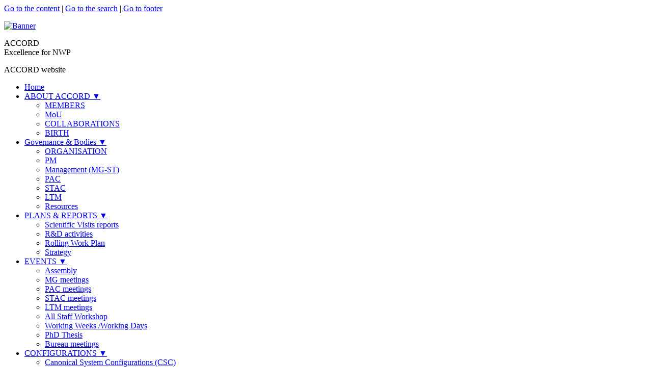

--- FILE ---
content_type: text/html; charset=utf-8
request_url: https://www.umr-cnrm.fr/accord/?LTMs
body_size: 46750
content:

<!-- on teste si l'article a le mot-clé "pleinepage" et si oui, on affiche le squelette article_pleinepage.html -->


<!-- si l'article n'a pas le mot-clé "pleinepage", on teste s'il appartient à un secteur avec le mot-clé "forum" et si oui, on affiche le squelette forumSite-article.html -->
<!-- bien laisser les boucles sur une ligne car sinon, ça ne fonctionne plus (la boucle ARTICLES n'est plus vide)
et du coup la suite ne s'affiche pas si aucune des 2 conditions n'est remplie -->


<!-- si aucune des 2 conditions, on affiche le code de base -->
<!DOCTYPE html>
<html lang="en" >
  <head>
      <title>LTMs - [ACCORD]</title>
      <meta name="Description" content=" 

Each Member shall staff a Local Team Manager function, corresponding to roughly 0.1 FTE, to assure the good liaison between the Member and the..." />
      <meta name="author" content='pottier' />
      <link rel="canonical" href="https://www.umr-cnrm.fr/accord/?LTMs" />
      <meta charset="utf-8">
<meta name="generator" content="SPIP 4.2.16 avec Escal 5.2.12">
<meta name="author" content="anne-lise.dhomps@meteo.fr">
<meta name="REVISIT-AFTER" content="7 days">
<meta name="viewport" content="width=device-width, initial-scale=1.0, shrink-to-fit=no">

<script>
var mediabox_settings={"auto_detect":true,"ns":"box","tt_img":true,"sel_g":"#documents_portfolio a[type='image\/jpeg'],#documents_portfolio a[type='image\/png'],#documents_portfolio a[type='image\/gif']","sel_c":".mediabox","str_ssStart":"Slideshow","str_ssStop":"Stop","str_cur":"{current}\/{total}","str_prev":"Previous","str_next":"Next","str_close":"Close","str_loading":"Loading\u2026","str_petc":"Press \u2019Esc\u2019 to close","str_dialTitDef":"Dialogue box","str_dialTitMed":"Media display","splash_url":"","lity":{"skin":"_simple-dark","maxWidth":"90%","maxHeight":"90%","minWidth":"400px","minHeight":"","slideshow_speed":"2500","opacite":"0.9","defaultCaptionState":"expanded"}};
</script>
<!-- insert_head_css -->
<link rel="stylesheet" href="plugins-dist/mediabox/lib/lity/lity.css?1724156526" type="text/css" media="all" />
<link rel="stylesheet" href="plugins-dist/mediabox/lity/css/lity.mediabox.css?1724156526" type="text/css" media="all" />
<link rel="stylesheet" href="plugins-dist/mediabox/lity/skins/_simple-dark/lity.css?1724156526" type="text/css" media="all" /><link rel='stylesheet' type='text/css' media='all' href='plugins-dist/porte_plume/css/barre_outils.css?1724156528' />
<link rel='stylesheet' type='text/css' media='all' href='local/cache-css/cssdyn-css_barre_outils_icones_css-043f799b.css?1739865855' />
<link rel="stylesheet" type="text/css" href="plugins/auto/agenda/v5.1.0/css/spip.agenda.css" />
<link rel="stylesheet" href="plugins/auto/typoenluminee/v3.7.1/css/enluminurestypo.css" type="text/css" media="all" />

<script src="prive/javascript/jquery.js?1724156524" type="text/javascript"></script>

<script src="prive/javascript/jquery.form.js?1724156524" type="text/javascript"></script>

<script src="prive/javascript/jquery.autosave.js?1724156524" type="text/javascript"></script>

<script src="prive/javascript/jquery.placeholder-label.js?1724156524" type="text/javascript"></script>

<script src="prive/javascript/ajaxCallback.js?1724156524" type="text/javascript"></script>

<script src="prive/javascript/js.cookie.js?1724156524" type="text/javascript"></script>
<!-- insert_head -->
<script src="plugins-dist/mediabox/lib/lity/lity.js?1724156526" type="text/javascript"></script>
<script src="plugins-dist/mediabox/lity/js/lity.mediabox.js?1724156526" type="text/javascript"></script>
<script src="plugins-dist/mediabox/javascript/spip.mediabox.js?1724156526" type="text/javascript"></script><script type='text/javascript' src='plugins-dist/porte_plume/javascript/jquery.markitup_pour_spip.js?1724156528'></script>
<script type='text/javascript' src='plugins-dist/porte_plume/javascript/jquery.previsu_spip.js?1724156528'></script>
<script type='text/javascript' src='local/cache-js/jsdyn-javascript_porte_plume_start_js-9dfa5f0d.js?1739865855'></script>
<script type="text/javascript" src="plugins/auto/galleria/v2.3.0/galleria/galleria.min.js?1739865637"></script>





<!-- feuilles de styles d'Escal -->
<link href="plugins/auto/escal/v5.2.12/styles/general.css?1739865519" rel="stylesheet" type="text/css">
<link href="plugins/auto/escal/v5.2.12/styles/menu.css?1739865519" rel="stylesheet" type="text/css">
<link href="local/cache-css/cssdyn-config_css-c471c93a.css?1739865855" rel="stylesheet" type="text/css">

    
    <link href="spip.php?page=layoutPMPmixte.css" rel="stylesheet" type="text/css">
<link href="plugins/auto/escal/v5.2.12/styles/perso.css?1739865519" rel="stylesheet" type="text/css" id="perso">
<link href="local/cache-css/cssdyn-persoconfig_css-e1b16cd0.css?1739865855" rel="stylesheet" type="text/css">

<link href="plugins/auto/escal/v5.2.12/styles/mobile.css?1739865519" rel="stylesheet" type="text/css"  media="screen and (max-width: 640px)" >

<link href="plugins/auto/escal/v5.2.12/styles/accessconfig.css?1739865519" rel="stylesheet" type="text/css" media="screen">

<link href="local/cache-css/cssdyn-saison_css-59ce36c9.css?1739865855" rel="stylesheet" type="text/css">
<!--[if IE 7]>
<link href="plugins/auto/escal/v5.2.12/styles/ie.css"  rel="stylesheet" type="text/css" media="screen">
<![endif]-->
<!-- fin des feuilles de styles d'Escal -->






  

<link rel="shortcut icon" type="image/x-icon" href="local/cache-gd2/ac/3427d012fd92b6a062e58a2552b35a.ico?1739865905" />
<link rel="apple-touch-icon" sizes="57x57" href="local/cache-gd2/8f/9c10d5ca3ccd9e8d6745bfe653fbe8.jpg?1739865855" />
<link rel="apple-touch-icon" sizes="114x114" href="local/cache-gd2/fb/e0fdb72fd362b1d98d2c64ba78cc67.jpg?1739865855" />
<link rel="apple-touch-icon" sizes="72x72" href="local/cache-gd2/f4/178eb15f15125645f655835b8a4649.jpg?1739865855" />
<link rel="apple-touch-icon" sizes="144x144" href="local/cache-gd2/85/efbe754f8920c5e497eb7dbcafb24c.jpg?1739865856" />
<link rel="apple-touch-icon" sizes="60x60" href="local/cache-gd2/90/2a47f1a19ee5b3781b025d7c990559.jpg?1739865856" />
<link rel="apple-touch-icon" sizes="120x120" href="local/cache-gd2/87/b5b56d2efa7b0b91d2b8dcc8109a0d.png?1739865856" />
<link rel="apple-touch-icon" sizes="76x76" href="local/cache-gd2/41/524e5be362fbc5607befa53b37a97b.jpg?1739865856" />
<link rel="icon" type="image/png" href="local/cache-gd2/63/64a53c9b56258622ab7781a0d962e3.jpg?1739865856" sizes="96x96" />
<link rel="icon" type="image/png" href="local/cache-gd2/ea/49583980269497fc4d43eead363702.jpg?1739865856" sizes="16x16" />
<link rel="icon" type="image/png" href="local/cache-gd2/d2/58d0576b3cfa4f36622bff2c9086df.jpg?1739865856" sizes="32x32" />
<link rel="icon" type="image/png" href="local/cache-gd2/af/a59f4163cdea6187e692eea574e12b.jpg?1739865856" sizes="192x192" />
<meta name="msapplication-TileImage" content="local/cache-gd2/fb/e0fdb72fd362b1d98d2c64ba78cc67.jpg?1739865855" />
		

<link href="spip.php?page=backend" rel="alternate" type="application/rss+xml" title="Subscribe to the whole site" >      
      
      
      
      <link media="print" href="plugins/auto/escal/v5.2.12/styles/imprime.css" rel="stylesheet" type="text/css" />

  </head>
  <body id="top"   onload="setHover('menu')" class="page-article article39 rubrique24">

    <div id="ombre-gauche">
      <div id="ombre-droite">
        <div id="conteneur">

          

          <div id="entete">

            <header>
	<!-- bouton de paramètrage pour l'accessibilité -->
<div id="accessibilite">
	<div id="accessconfig"
		data-accessconfig-buttonname="Accessibility"
		data-accessconfig-params='{ "Prefix" : "a42-ac", "ContainerClass" : "","ModalCloseButton" : "","ModalTitle" : "","FormFieldset" : "","FormFieldsetLegend" : "","FormRadio" : ""}' >
	</div>
	<a class="skip-link" href="#contenu">Go to the content</a>
	<span class="separateur">|</span>
	<a class="skip-link" href="#formulaire_recherche">Go to the search</a>
	<span class="separateur">|</span>
	<a class="skip-link" href="#pied">Go to footer</a>
	<div class="nettoyeur">
	</div>
</div>

<div id="bandeau">






<!-- récupération de l'id_secteur de la rubrique ou de l'article -->




 
<!-- option 3 : affichage d'un bandeau personnalisé --> 
<dl class="image_fluide"><dt>
<a href="https://www.umr-cnrm.fr/accord" title="Home" >

 


 










<img src='squelettes/images/bandeau/bandeaub10.png?1645621043' alt='Banner' width='2079' height='185' style='max-width:2079px ' />


</a>
</dt><dd></dd></dl>


<div id="titrepage">
  <div id="nom-site-spip">
  ACCORD
  </div>

  <div id="slogan-site-spip">
  Excellence for NWP 
  </div>

  <div id="descriptif-site-spip">
  <p>ACCORD website</p>
  </div>
</div>

</div>

<div class="nettoyeur"></div>	<div class="menudesktop">
	 
		 
				 
				<nav class="menu">
<ul id="menu">

<li class="item-accueil">
		<a href="https://www.umr-cnrm.fr/accord" title="Home">
		
		 Home
		
		</a>
	</li>

	<!-- exclusion des rubriques avec le mot-clé "pas-au-menu" ou "invisible" et de ses sous-rubriques -->
	
	
	

	<!-- exclusion des articles avec le mot-clé "pas-au-menu" ou "invisible"  -->
	

	<!-- affichage des secteurs-->
	
	<li class=" rubrique rubrique28 secteur">
		<a href="./?-Members-and-MoU-" >
     
      
     ABOUT ACCORD
     
<span class="flechesecteur">&#9660;</span>
     </a>

 <ul>

			<!-- affichage des articles du secteur -->
			

			

			<!-- affichage des sous-rubriques de niveau 1 -->
			
			<li class=" rubrique">
				<a href="./?Members" >MEMBERS
					
				</a>

				<ul>
				<!-- affichage des articles des sous-rubriques de niveau 1 -->
				

				

				</ul>

			</li>
			
			<li class=" rubrique">
				<a href="./?ACCORD-MoU-2021-2025" >MoU
					
				</a>

				<ul>
				<!-- affichage des articles des sous-rubriques de niveau 1 -->
				

				

				</ul>

			</li>
			
			<li class=" rubrique">
				<a href="./?-COLLABORATIONS-" >COLLABORATIONS
					
				</a>

				<ul>
				<!-- affichage des articles des sous-rubriques de niveau 1 -->
				

				

				</ul>

			</li>
			
			<li class=" rubrique">
				<a href="./?-HISTORY-" >BIRTH
					
				</a>

				<ul>
				<!-- affichage des articles des sous-rubriques de niveau 1 -->
				

				

				</ul>

			</li>
			

 </ul>	

	</li>
	
	<li class="on rubrique rubrique2 secteur">
		<a href="./?-CONSORTIUM-" class="on" >
     
      
     Governance &amp; Bodies
     
<span class="flechesecteur">&#9660;</span>
     </a>

 <ul>

			<!-- affichage des articles du secteur -->
			

			

			<!-- affichage des sous-rubriques de niveau 1 -->
			
			<li class=" rubrique">
				<a href="./?Organisation" >ORGANISATION
					
				</a>

				<ul>
				<!-- affichage des articles des sous-rubriques de niveau 1 -->
				

				

				</ul>

			</li>
			
			<li class=" rubrique">
				<a href="./?ACCORD-Programme-Manager" >PM
					
				</a>

				<ul>
				<!-- affichage des articles des sous-rubriques de niveau 1 -->
				

				

				</ul>

			</li>
			
			<li class=" rubrique">
				<a href="./?-Management-MG-ST-" >Management (MG-ST)
					
				</a>

				<ul>
				<!-- affichage des articles des sous-rubriques de niveau 1 -->
				

				

				</ul>

			</li>
			
			<li class=" rubrique">
				<a href="./?PAC" >PAC
					
				</a>

				<ul>
				<!-- affichage des articles des sous-rubriques de niveau 1 -->
				

				

				</ul>

			</li>
			
			<li class=" rubrique">
				<a href="./?STAC" >STAC
					
				</a>

				<ul>
				<!-- affichage des articles des sous-rubriques de niveau 1 -->
				

				

				</ul>

			</li>
			
			<li class="on rubrique">
				<a href="./?LTMs" class="on" >LTM
					
				</a>

				<ul>
				<!-- affichage des articles des sous-rubriques de niveau 1 -->
				

				

				</ul>

			</li>
			
			<li class=" rubrique">
				<a href="./?ACCORD-resources" >Resources
					
				</a>

				<ul>
				<!-- affichage des articles des sous-rubriques de niveau 1 -->
				

				

				</ul>

			</li>
			

 </ul>	

	</li>
	
	<li class=" rubrique rubrique15 secteur">
		<a href="./?-PLANS-REPORTS-" >
     
      
     PLANS &amp; REPORTS
     
<span class="flechesecteur">&#9660;</span>
     </a>

 <ul>

			<!-- affichage des articles du secteur -->
			

			

			<!-- affichage des sous-rubriques de niveau 1 -->
			
			<li class=" rubrique">
				<a href="./?Reports-from-Scientific-Visits" >Scientific Visits reports
					
				</a>

				<ul>
				<!-- affichage des articles des sous-rubriques de niveau 1 -->
				

				

				</ul>

			</li>
			
			<li class=" rubrique">
				<a href="./?Organisation-of-R-D-activities-in-ACCORD" >R&amp;D activities
					
				</a>

				<ul>
				<!-- affichage des articles des sous-rubriques de niveau 1 -->
				

				

				</ul>

			</li>
			
			<li class=" rubrique">
				<a href="./?Rolling-Work-Plans-23" >Rolling Work Plan
					
				</a>

				<ul>
				<!-- affichage des articles des sous-rubriques de niveau 1 -->
				

				

				</ul>

			</li>
			
			<li class=" rubrique">
				<a href="./?-STRATEGY-" >Strategy
					
				</a>

				<ul>
				<!-- affichage des articles des sous-rubriques de niveau 1 -->
				

				

				</ul>

			</li>
			

 </ul>	

	</li>
	
	<li class=" rubrique rubrique6 secteur">
		<a href="./?-EVENTS-" >
     
      
     EVENTS
     
<span class="flechesecteur">&#9660;</span>
     </a>

 <ul>

			<!-- affichage des articles du secteur -->
			

			

			<!-- affichage des sous-rubriques de niveau 1 -->
			
			<li class=" rubrique">
				<a href="./?-Assembly-" >Assembly
					
				</a>

				<ul>
				<!-- affichage des articles des sous-rubriques de niveau 1 -->
				

				

				</ul>

			</li>
			
			<li class=" rubrique">
				<a href="./?-MG-meetings-23-" >MG meetings
					
				</a>

				<ul>
				<!-- affichage des articles des sous-rubriques de niveau 1 -->
				

				

				</ul>

			</li>
			
			<li class=" rubrique">
				<a href="./?PAC-meetings" >PAC meetings
					
				</a>

				<ul>
				<!-- affichage des articles des sous-rubriques de niveau 1 -->
				

				

				</ul>

			</li>
			
			<li class=" rubrique">
				<a href="./?STAC-meetings" >STAC meetings
					
				</a>

				<ul>
				<!-- affichage des articles des sous-rubriques de niveau 1 -->
				

				

				</ul>

			</li>
			
			<li class=" rubrique">
				<a href="./?LTM-meetings" >LTM meetings
					
				</a>

				<ul>
				<!-- affichage des articles des sous-rubriques de niveau 1 -->
				

				

				</ul>

			</li>
			
			<li class=" rubrique">
				<a href="./?-All-Staff-Workshop-" >All Staff Workshop
					
				</a>

				<ul>
				<!-- affichage des articles des sous-rubriques de niveau 1 -->
				

				

				</ul>

			</li>
			
			<li class=" rubrique">
				<a href="./?-Working-Weeks-Working-Days-22-" >Working Weeks /Working Days
					
				</a>

				<ul>
				<!-- affichage des articles des sous-rubriques de niveau 1 -->
				

				

				</ul>

			</li>
			
			<li class=" rubrique">
				<a href="./?-PhD-Thesis-" >PhD Thesis
					
				</a>

				<ul>
				<!-- affichage des articles des sous-rubriques de niveau 1 -->
				

				

				</ul>

			</li>
			
			<li class=" rubrique">
				<a href="./?Bureau-meetings" >Bureau meetings
					
				</a>

				<ul>
				<!-- affichage des articles des sous-rubriques de niveau 1 -->
				

				

				</ul>

			</li>
			

 </ul>	

	</li>
	
	<li class=" rubrique rubrique13 secteur">
		<a href="./?-APPLICATIONS-" >
     
      
     CONFIGURATIONS
     
<span class="flechesecteur">&#9660;</span>
     </a>

 <ul>

			<!-- affichage des articles du secteur -->
			

			

			<!-- affichage des sous-rubriques de niveau 1 -->
			
			<li class=" rubrique">
				<a href="./?Canonical-System-Configurations-CSC" >Canonical System Configurations (CSC)
					
				</a>

				<ul>
				<!-- affichage des articles des sous-rubriques de niveau 1 -->
				

				

				</ul>

			</li>
			
			<li class=" rubrique">
				<a href="./?Operational-configurations" >OPERATIONAL Configurations
					
				</a>

				<ul>
				<!-- affichage des articles des sous-rubriques de niveau 1 -->
				

				

				</ul>

			</li>
			

 </ul>	

	</li>
	
	<li class=" rubrique rubrique19 secteur">
		<a href="./?-CONTACTS-" >
     
      
     COMMUNICATION
     
<span class="flechesecteur">&#9660;</span>
     </a>

 <ul>

			<!-- affichage des articles du secteur -->
			

			

			<!-- affichage des sous-rubriques de niveau 1 -->
			
			<li class=" rubrique">
				<a href="./?Staff" >STAFF
					
				</a>

				<ul>
				<!-- affichage des articles des sous-rubriques de niveau 1 -->
				

				

				</ul>

			</li>
			
			<li class=" rubrique">
				<a href="./?Mailing-lists" >MAILING LISTS
					
				</a>

				<ul>
				<!-- affichage des articles des sous-rubriques de niveau 1 -->
				

				

				</ul>

			</li>
			
			<li class=" rubrique">
				<a href="./?WIKI" >WIKI
					
				</a>

				<ul>
				<!-- affichage des articles des sous-rubriques de niveau 1 -->
				

				

				</ul>

			</li>
			
			<li class=" rubrique">
				<a href="./?Templates-for-presentations" >TEMPLATES
					
				</a>

				<ul>
				<!-- affichage des articles des sous-rubriques de niveau 1 -->
				

				

				</ul>

			</li>
			
			<li class=" rubrique">
				<a href="./?ACCORD-logo" >LOGO
					
				</a>

				<ul>
				<!-- affichage des articles des sous-rubriques de niveau 1 -->
				

				

				</ul>

			</li>
			
			<li class=" rubrique">
				<a href="./?Time-zones" >Time zones
					
				</a>

				<ul>
				<!-- affichage des articles des sous-rubriques de niveau 1 -->
				

				

				</ul>

			</li>
			
			<li class=" rubrique">
				<a href="./?ACCORD-MG-CSS-calendar" >CALENDAR
					
				</a>

				<ul>
				<!-- affichage des articles des sous-rubriques de niveau 1 -->
				

				

				</ul>

			</li>
			
			<li class=" rubrique">
				<a href="./?Access-to-Meteo-France-machines" >ACCESS to MF machines
					
				</a>

				<ul>
				<!-- affichage des articles des sous-rubriques de niveau 1 -->
				

				

				</ul>

			</li>
			
			<li class=" rubrique">
				<a href="./?Musical-Adventure" >MUSICAL ADVENTURE
					
				</a>

				<ul>
				<!-- affichage des articles des sous-rubriques de niveau 1 -->
				

				

				</ul>

			</li>
			

 </ul>	

	</li>
	
	<li class=" rubrique rubrique35 secteur">
		<a href="./?-Newsletters-" >
     
      
     Newsletters
     
<span class="flechesecteur">&#9660;</span>
     </a>

 <ul>

			<!-- affichage des articles du secteur -->
			

			

			<!-- affichage des sous-rubriques de niveau 1 -->
			
			<li class=" rubrique">
				<a href="./?-EDITIONS-" >EDITIONS
					
				</a>

				<ul>
				<!-- affichage des articles des sous-rubriques de niveau 1 -->
				

				

				</ul>

			</li>
			
			<li class=" rubrique">
				<a href="./?Recommendations-templates" >TEMPLATES &amp; RECOMMENDATIONS
					
				</a>

				<ul>
				<!-- affichage des articles des sous-rubriques de niveau 1 -->
				

				

				</ul>

			</li>
			

 </ul>	

	</li>
	
	<li>
		
	</li>
</ul><!-- fin menu -->
</nav>				
				
		
		
	
	</div>
	<div class="menumobile">
	 
		<nav class="main-nav">

  <!-- Mobile menu toggle button (hamburger/x icon) -->
  <input id="main-menu-state" type="checkbox" />
  <label class="main-menu-btn" for="main-menu-state">
    <span class="main-menu-btn-icon"></span>
  </label>

  <h2 class="nav-brand"><a href="#">MENU</a></h2>

  
<ul id="main-menu" class="sm sm-blue">

<li class="item-accueil">
	 <a href="https://www.umr-cnrm.fr/accord" title="Home">
		
     Home
    
    </a>
	</li>

	<!-- exclusion des rubriques avec le mot-clé "pas-au-menu" ou "invisible" et de ses sous-rubriques -->
	
	
	

	<!-- exclusion des articles avec le mot-clé "pas-au-menu" ou "invisible"  -->
	


 <!-- affichage des secteurs-->
    
     <li class=" rubrique rubrique28 secteur">
     <a href="./?-Members-and-MoU-" >
     
      
     ABOUT ACCORD
     
     </a>

		<ul>
			<!-- affichage des articles du secteur -->
			

			<!-- affichage des sous-rubriques de niveau 1 -->
			
			<li class=" rubrique">
				<a href="./?Members" >MEMBERS
					
				</a>

				<ul>
				<!-- affichage des articles des sous-rubriques de niveau 1 -->
				

				

				</ul>

			</li>
			
			<li class=" rubrique">
				<a href="./?ACCORD-MoU-2021-2025" >MoU
					
				</a>

				<ul>
				<!-- affichage des articles des sous-rubriques de niveau 1 -->
				

				

				</ul>

			</li>
			
			<li class=" rubrique">
				<a href="./?-COLLABORATIONS-" >COLLABORATIONS
					
				</a>

				<ul>
				<!-- affichage des articles des sous-rubriques de niveau 1 -->
				

				

				</ul>

			</li>
			
			<li class=" rubrique">
				<a href="./?-HISTORY-" >BIRTH
					
				</a>

				<ul>
				<!-- affichage des articles des sous-rubriques de niveau 1 -->
				

				

				</ul>

			</li>
			

		</ul>


     </li>
	
     <li class="on rubrique rubrique2 secteur">
     <a href="./?-CONSORTIUM-" class="on" >
     
      
     Governance &amp; Bodies
     
     </a>

		<ul>
			<!-- affichage des articles du secteur -->
			

			<!-- affichage des sous-rubriques de niveau 1 -->
			
			<li class=" rubrique">
				<a href="./?Organisation" >ORGANISATION
					
				</a>

				<ul>
				<!-- affichage des articles des sous-rubriques de niveau 1 -->
				

				

				</ul>

			</li>
			
			<li class=" rubrique">
				<a href="./?ACCORD-Programme-Manager" >PM
					
				</a>

				<ul>
				<!-- affichage des articles des sous-rubriques de niveau 1 -->
				

				

				</ul>

			</li>
			
			<li class=" rubrique">
				<a href="./?-Management-MG-ST-" >Management (MG-ST)
					
				</a>

				<ul>
				<!-- affichage des articles des sous-rubriques de niveau 1 -->
				

				

				</ul>

			</li>
			
			<li class=" rubrique">
				<a href="./?PAC" >PAC
					
				</a>

				<ul>
				<!-- affichage des articles des sous-rubriques de niveau 1 -->
				

				

				</ul>

			</li>
			
			<li class=" rubrique">
				<a href="./?STAC" >STAC
					
				</a>

				<ul>
				<!-- affichage des articles des sous-rubriques de niveau 1 -->
				

				

				</ul>

			</li>
			
			<li class="on rubrique">
				<a href="./?LTMs" class="on" >LTM
					
				</a>

				<ul>
				<!-- affichage des articles des sous-rubriques de niveau 1 -->
				

				

				</ul>

			</li>
			
			<li class=" rubrique">
				<a href="./?ACCORD-resources" >Resources
					
				</a>

				<ul>
				<!-- affichage des articles des sous-rubriques de niveau 1 -->
				

				

				</ul>

			</li>
			

		</ul>


     </li>
	
     <li class=" rubrique rubrique15 secteur">
     <a href="./?-PLANS-REPORTS-" >
     
      
     PLANS &amp; REPORTS
     
     </a>

		<ul>
			<!-- affichage des articles du secteur -->
			

			<!-- affichage des sous-rubriques de niveau 1 -->
			
			<li class=" rubrique">
				<a href="./?Reports-from-Scientific-Visits" >Scientific Visits reports
					
				</a>

				<ul>
				<!-- affichage des articles des sous-rubriques de niveau 1 -->
				

				

				</ul>

			</li>
			
			<li class=" rubrique">
				<a href="./?Organisation-of-R-D-activities-in-ACCORD" >R&amp;D activities
					
				</a>

				<ul>
				<!-- affichage des articles des sous-rubriques de niveau 1 -->
				

				

				</ul>

			</li>
			
			<li class=" rubrique">
				<a href="./?Rolling-Work-Plans-23" >Rolling Work Plan
					
				</a>

				<ul>
				<!-- affichage des articles des sous-rubriques de niveau 1 -->
				

				

				</ul>

			</li>
			
			<li class=" rubrique">
				<a href="./?-STRATEGY-" >Strategy
					
				</a>

				<ul>
				<!-- affichage des articles des sous-rubriques de niveau 1 -->
				

				

				</ul>

			</li>
			

		</ul>


     </li>
	
     <li class=" rubrique rubrique6 secteur">
     <a href="./?-EVENTS-" >
     
      
     EVENTS
     
     </a>

		<ul>
			<!-- affichage des articles du secteur -->
			

			<!-- affichage des sous-rubriques de niveau 1 -->
			
			<li class=" rubrique">
				<a href="./?-Assembly-" >Assembly
					
				</a>

				<ul>
				<!-- affichage des articles des sous-rubriques de niveau 1 -->
				

				

				</ul>

			</li>
			
			<li class=" rubrique">
				<a href="./?-MG-meetings-23-" >MG meetings
					
				</a>

				<ul>
				<!-- affichage des articles des sous-rubriques de niveau 1 -->
				

				

				</ul>

			</li>
			
			<li class=" rubrique">
				<a href="./?PAC-meetings" >PAC meetings
					
				</a>

				<ul>
				<!-- affichage des articles des sous-rubriques de niveau 1 -->
				

				

				</ul>

			</li>
			
			<li class=" rubrique">
				<a href="./?STAC-meetings" >STAC meetings
					
				</a>

				<ul>
				<!-- affichage des articles des sous-rubriques de niveau 1 -->
				

				

				</ul>

			</li>
			
			<li class=" rubrique">
				<a href="./?LTM-meetings" >LTM meetings
					
				</a>

				<ul>
				<!-- affichage des articles des sous-rubriques de niveau 1 -->
				

				

				</ul>

			</li>
			
			<li class=" rubrique">
				<a href="./?-All-Staff-Workshop-" >All Staff Workshop
					
				</a>

				<ul>
				<!-- affichage des articles des sous-rubriques de niveau 1 -->
				

				

				</ul>

			</li>
			
			<li class=" rubrique">
				<a href="./?-Working-Weeks-Working-Days-22-" >Working Weeks /Working Days
					
				</a>

				<ul>
				<!-- affichage des articles des sous-rubriques de niveau 1 -->
				

				

				</ul>

			</li>
			
			<li class=" rubrique">
				<a href="./?-PhD-Thesis-" >PhD Thesis
					
				</a>

				<ul>
				<!-- affichage des articles des sous-rubriques de niveau 1 -->
				

				

				</ul>

			</li>
			
			<li class=" rubrique">
				<a href="./?Bureau-meetings" >Bureau meetings
					
				</a>

				<ul>
				<!-- affichage des articles des sous-rubriques de niveau 1 -->
				

				

				</ul>

			</li>
			

		</ul>


     </li>
	
     <li class=" rubrique rubrique13 secteur">
     <a href="./?-APPLICATIONS-" >
     
      
     CONFIGURATIONS
     
     </a>

		<ul>
			<!-- affichage des articles du secteur -->
			

			<!-- affichage des sous-rubriques de niveau 1 -->
			
			<li class=" rubrique">
				<a href="./?Canonical-System-Configurations-CSC" >Canonical System Configurations (CSC)
					
				</a>

				<ul>
				<!-- affichage des articles des sous-rubriques de niveau 1 -->
				

				

				</ul>

			</li>
			
			<li class=" rubrique">
				<a href="./?Operational-configurations" >OPERATIONAL Configurations
					
				</a>

				<ul>
				<!-- affichage des articles des sous-rubriques de niveau 1 -->
				

				

				</ul>

			</li>
			

		</ul>


     </li>
	
     <li class=" rubrique rubrique19 secteur">
     <a href="./?-CONTACTS-" >
     
      
     COMMUNICATION
     
     </a>

		<ul>
			<!-- affichage des articles du secteur -->
			

			<!-- affichage des sous-rubriques de niveau 1 -->
			
			<li class=" rubrique">
				<a href="./?Staff" >STAFF
					
				</a>

				<ul>
				<!-- affichage des articles des sous-rubriques de niveau 1 -->
				

				

				</ul>

			</li>
			
			<li class=" rubrique">
				<a href="./?Mailing-lists" >MAILING LISTS
					
				</a>

				<ul>
				<!-- affichage des articles des sous-rubriques de niveau 1 -->
				

				

				</ul>

			</li>
			
			<li class=" rubrique">
				<a href="./?WIKI" >WIKI
					
				</a>

				<ul>
				<!-- affichage des articles des sous-rubriques de niveau 1 -->
				

				

				</ul>

			</li>
			
			<li class=" rubrique">
				<a href="./?Templates-for-presentations" >TEMPLATES
					
				</a>

				<ul>
				<!-- affichage des articles des sous-rubriques de niveau 1 -->
				

				

				</ul>

			</li>
			
			<li class=" rubrique">
				<a href="./?ACCORD-logo" >LOGO
					
				</a>

				<ul>
				<!-- affichage des articles des sous-rubriques de niveau 1 -->
				

				

				</ul>

			</li>
			
			<li class=" rubrique">
				<a href="./?Time-zones" >Time zones
					
				</a>

				<ul>
				<!-- affichage des articles des sous-rubriques de niveau 1 -->
				

				

				</ul>

			</li>
			
			<li class=" rubrique">
				<a href="./?ACCORD-MG-CSS-calendar" >CALENDAR
					
				</a>

				<ul>
				<!-- affichage des articles des sous-rubriques de niveau 1 -->
				

				

				</ul>

			</li>
			
			<li class=" rubrique">
				<a href="./?Access-to-Meteo-France-machines" >ACCESS to MF machines
					
				</a>

				<ul>
				<!-- affichage des articles des sous-rubriques de niveau 1 -->
				

				

				</ul>

			</li>
			
			<li class=" rubrique">
				<a href="./?Musical-Adventure" >MUSICAL ADVENTURE
					
				</a>

				<ul>
				<!-- affichage des articles des sous-rubriques de niveau 1 -->
				

				

				</ul>

			</li>
			

		</ul>


     </li>
	
     <li class=" rubrique rubrique35 secteur">
     <a href="./?-Newsletters-" >
     
      
     Newsletters
     
     </a>

		<ul>
			<!-- affichage des articles du secteur -->
			

			<!-- affichage des sous-rubriques de niveau 1 -->
			
			<li class=" rubrique">
				<a href="./?-EDITIONS-" >EDITIONS
					
				</a>

				<ul>
				<!-- affichage des articles des sous-rubriques de niveau 1 -->
				

				

				</ul>

			</li>
			
			<li class=" rubrique">
				<a href="./?Recommendations-templates" >TEMPLATES &amp; RECOMMENDATIONS
					
				</a>

				<ul>
				<!-- affichage des articles des sous-rubriques de niveau 1 -->
				

				

				</ul>

			</li>
			

		</ul>


     </li>
	
</ul><!-- fin menu -->
</nav>	
	
	</div>
</header>
          </div>

           
              <aside id="espace">
    <!-- affichage de la version simplifiee du bloc d'identification par defaut ou si selectionnee dans la page de configuration -->
         <div class="identification-light connexion">
		<p><a href="spip.php?page=login&amp;url=.%2F%3FLTMs" rel="nofollow" class='login_modal' title="Log in">
		Log in
		</a></p>
	</div>
    <!-- affichage des icones socialtags si plugin Socialtags activé -->
                    

    <!-- affichage du bouton d'accès au forum si une rubrique a la mot-cle "forum" -->
        

    <!-- affichage du formulaire de recherche-->
        
         <div class="formulaire_spip formulaire_recherche" id="formulaire_recherche" role="search">
<form action="spip.php?page=recherche" method="get"><div>
	<input name="page" value="recherche" type="hidden"
/>
	
	<label for="recherche">Search ...</label>
	<input type="search" class="text" size="10" name="recherche" id="recherche" aria-label="Search ..."
	 value="Search ..." onclick="if(this.value=='Search ...')this.value='';"/>
	<input type="submit" class="submit" value="&gt;&gt;" title="Search" />
</div></form>
</div>

          <!-- affichage du menu de langue-->
            

			
<div class="nettoyeur"></div>            
</aside>          
          <div class="nettoyeur"></div>

          

            <div id="page">
              <main id="contenu" class="contenu-article">

                
                  <!-- on recupere le chemin de la noisette associee -->
                <!-- s'il y a une noisette associee, on l'affiche -->
                
                  <!-- s'il n'y a en a pas, on affiche la noisette normale -->
                  <div class='ajaxbloc' data-ajax-env='tqw8oXtEuTnVzW+kmqfNR0jE/Q8GVZEEyLOqRK88171Ih7hfaD/m9lMQAWPhFkFTu2qf3F43PZl5QhYMs2+5LVb7Yc9fZxIUpM0wTm4sW4HTYyj4ABpoO17cZ25F+n+UOVmfXzYI8mOn1xjI7VHxNfJslnIJWuSoaxCaR+bVOwuQWVvGoKMoK6ti8vC/Xo8dSMsESuH15LDCtHIS/UkCZroAAu5ZSVVyNRIr6SDbtqMMML6SM0BxfTxgnOPgWmiPeVii5Mbq' data-origin="./?LTMs">
<!-- affichage des blocs annonce -->





<article>

<aside class="cadre-chemin">
<!-- affichage du chemin de l'article si aucune rubrique ou sous-rubrique du chemin n'a le mot-clé "invisible" -->	
	<a href="https://www.umr-cnrm.fr/accord" class="ariane-accueil" title="Home">Home</a>
	 <nav class="ariane">


	

	




	
		   <a href="./?-CONSORTIUM-" title="" >Governance &amp; Bodies</a> 
	
		   <a href="./?-LTM-" title="" >LTM</a> 
	

</nav>	
</aside>

<div id="cadre-titre-article">
<!-- affichage mots-clés associés -->
	
<!-- affichage du logo de l'article ou de sa rubrique avec lien vers cette rubrique -->
	<div class="logorub">
		
	</div>

<!-- affichage du titre de l'article, de son descriptif, de sa date de publication et de son auteur-->
	
	<div id="titre-article" class="">LTMs</div>
	

	
	<div id="auteur-article">  
		
			 
				<div class="date-article">Article published on <span class="majuscules">19 May 2021</span> </div>
				<div class="date-modif-article">last modification on 16 May 2025</div>
			
		
	
		
		
			<br> by 
			
			<a class="auteur" href="spip.php?page=auteur&amp;id_auteur=2&amp;lang=en" title="Author’s pages">pottier</a>
			
		      
	</div>

	
    
<div class="nettoyeur"></div>    
</div> <!-- fin cadre-titre-article -->

<div id="cadre-article">

<aside>
<div id="outils-article">
<!-- affichage du bouton pour imprimer l'article -->
	<div class="imprime-article outil">
		<a href="#" onclick="javascript:window.print()" title="Print">
			<img src="plugins/auto/escal/v5.2.12/images/imprimer.svg" alt="logo imprimer" />
		</a>
	</div>
<!-- affichage de l'icone pdf si plugin article_pdf activé -->
	
<!-- affichage de l'icone pdf si plugin spipdf activé -->         
	        
<!-- affichage de l'icone de licence si plugin licence activé -->	
	
<!-- affichage des icones socialtags si plugin Socialtags activé -->
	        
<!-- affichage du bouton signalement si plugin activé -->
	
</div>
    
<!-- affichage des images pour diminuer ou augmenter la taille des caractères -->
	<div id="diminuer">
		<a href="javascript:changestyle(-1)" title="Decrease the size of the characters">
			<img src="plugins/auto/escal/v5.2.12/images/fontsizedown.svg" alt="Decrease the size of the characters" />
		</a>
	</div>
	<div id="augmenter">
		<a href="javascript:changestyle(1)" title="Increase the size of the characters">
			<img src="plugins/auto/escal/v5.2.12/images/fontsizeup.svg" alt="Increase the size of the characters" />
		</a>
	</div>

<!-- affichage des traductions de l'article -->
	<div id="traductions-article">
		
	</div>

<div class="nettoyeur"></div>   
</aside>

<div id="texte-article" class="surlignable">

	

	

<!--Affichage du texte de l'article -->

			
			<div class="">
			<p>Each Member shall staff a <strong>Local Team Manager</strong> function, corresponding to roughly 0.1 FTE, to <strong>assure the good liaison between the Member and the project team </strong> (ACCORD MoU, item 117).</p>
<p>The ToR of the LTM are defined in Annex VI of the MoU:<br class='autobr' />
The mission of the LTM function is to liaise between the Project team and the Members, including the following tasks:</p>
<ul class="spip" role="list"><li> Help the MG to elaborate the RWP by proposing contributions from the Member in various domains of the RWP, including maintenance and phasing</li><li> Confirm final commitments of manpower from the Member shortly before the Assembly ession</li><li> Provide the necessary information about the achievements in their teams to the PM and the MG to write the annual reports.</li><li> Organize the logistics of scientific visits hosted by the Member</li><li> Inform speedily the MG on any difficulties with the committed manpower</li><li> Report quarterly manpower actually delivered to the RWP via the manpower register</li><li> Liaise with the Scientific Secretary regarding the collection of Membership fees and the execution of the Consortium budget</li><li> Inform regularly the MG on the status of operational systems used by the Member</li><li> Collect returns of experience on the operational use of the common codes by the Member and inform the MG regularly on this</li><li> Encourage and monitor the adoption of recent export versions of the common codes by the Member.</li><li> Answer all inquiries from the PM or CNA or CSS.<br class='autobr' />
LTMs should attend at least one of their annual meetings. They may be, on an exceptional basis, represented by a substitute from the same Member.<br class='autobr' />
LTMs offer their full support for the organisation of the annual ALADIN Workshop. At minimum, they should monitor the match between the Workshop&#8217;s programme and the choice of the attendees from their teams as well as the latter&#8217;s proposed contributions.<br class='autobr' />
LTMs encourage scientific and technical communications of the work performed at their NMHS, or by their staff remotely. Hence, LTMs should play a role of animation and encouragement towards the scientific and public recognition of the Consortium.</li></ul>
<p>The Local Team Managers (LTMs) can be contacted by email (<a href="./?Mailing-lists" class="spip_in">accord_ltm mailing list</a>) or individually (see the <a href="https://opensource.umr-cnrm.fr/projects/accord/wiki/Local_Team_Managers" class="spip_out" rel="external">list of LTM</a>).<br class='autobr' />
The <a href="./?LTM-meetings" class="spip_in">minutes of their meetings</a> are published after email approval.</p>
<div class='spip_document_44 spip_document spip_documents spip_document_image spip_documents_center spip_document_center spip_document_avec_legende'
  data-legende-len="52" data-legende-lenx="x"
>
<figure class="spip_doc_inner">
<a href="IMG/png/ltm-trombino_202505.png" class="spip_in spip_doc_lien">

		<img src='local/cache-vignettes/L400xH283/ltm-trombino_202505-fab97.png?1747382133' width='400' height='283' alt='' /></a>
<figcaption class='spip_doc_legende'>
	 <div class='spip_doc_titre  '><strong>ACCORD Local Team Managers photo gallery, May 2025</strong></div>
	 
	 
</figcaption></figure>
</div>
				</div>
			

<div class="nettoyeur"></div>

	

<!-- affichage des événements -->
	


	
</div><!-- Fin texte-article -->

<!--Affichage du post-sciptum  -->
	

<!--Affichage des notes de bas de page  -->
	

<!-- Ajout du site web associé s'il existe -->
	
	





</div><!-- Fin cadre-article-->
</article>

<br>

<!-- affichage des blocs annonce -->



 
	<!-- documents à telécharger -->

<div class="nettoyeur"></div>

<!-- Affichage des messages du forum associé à l'article -->
	 
	<aside class="forum-article" id="ForumArticle">

 
	<img class="forum" src="plugins/auto/escal/v5.2.12/images/forum.svg" alt='Forum' />
	<div class="repondre-article">
		<a href="spip.php?page=forum&amp;id_article=39&amp;retour=.%2F%3FLTMs&amp;lang=en" title="Comment on this article" rel="nofollow">
		Comment on this article
		</a>
	</div>





</aside><!-- fin forum-article -->	


</div><!--ajaxbloc-->              </main>
            </div>

             <section id="navigation"> 

          <!-- affichage du formulaire de recherche-->
            

            <!-- affichage des 2 menus verticaux par defaut ou si selectionnes dans la page de configuration -->



         <!-- affichage des noisettes selectionnees dans la page de configuration -->
            
           <div class="cadre-couleur"><div class='ajaxbloc' data-ajax-env='tmywoXxEpUHAuUrOlQdCCm3/Wy6rdkpgvsAootCbT9SNmGD8PfG3v03s28jWvNwHcRn2iXLVsThod1a7Qy11g7Nx8P/5Xa0GqYUSc/Jcey6aOFWkMkHIdxsTwj3FAdaib+s1JxsGOAZX1ygtqxvdFfU3Dk+592JYRk03egNbYSwGyY0RHNjnwUsBep5le0c5O1HD0wJhuRchNInZVDgNeOgbb8hDi+tD+O8t+GZ2c6rgs94vJgwPbkxHEzlTDsEYiS7ceuJdZrtFVgwdWtmVvwbOfNUEhGTBUHnm' data-origin="./?LTMs">

<aside>


<h1 class="cadre acces-direct ">
	Direct
</h1>

<div class="texte acces-direct ">
	<p><a href="IMG/pdf/accord-nl4.pdf" class="spip_in" type='application/pdf'><strong>4th ACCORD Newsletter</strong></a></p>
<div class='spip_document_716 spip_document spip_documents spip_document_image spip_documents_center spip_document_center'>
<figure class="spip_doc_inner">
<a href="IMG/pdf/accord-nl4.pdf" class="spip_in spip_doc_lien">

		<img src='local/cache-vignettes/L120xH170/p0-8922a.jpg?1739865860' width='120' height='170' alt='' /></a>
</figure>
</div>
<p><a href="./?3rd-ACCORD-All-Staff-Workshop-27-31-March-2023-Tallinn-hybrid" class="spip_in">3rd ACCORD All Staff Workshop,  27-31 March 2023, Tallinn &amp; hybrid</a></p>
<p>Before ACCORD: <a href="http://www.umr-cnrm.fr/aladin/" class="spip_out" rel="external">ALADIN-HIRLAM on ALADIN website</a></p>
	<div class="nettoyeur"></div>
</div>      


</aside></div><!--ajaxbloc--></div>
         
           
         
           
           
           

            </section>

             <section id="extra"> 

          <!-- affichage du formulaire de recherche-->
            

              

         <!-- affichage des noisettes selectionnees dans la page de configuration -->
          
           <div class="cadre-couleur"><div class='ajaxbloc' data-ajax-env='tmw2pXtEpYEwTtq/K5aExa7bRC78M47/aNKyB217uq9tughKuCndAF7/wpi1gRx5jSi6ZMhD3Z68+bJCl/AtWgqnVn6JMrBonqC7iromiRVe+FPTYH8aUCqJORfI1k/xE8OmgF0YI6IosOFI1ktdqKc3KPkmEq11Rm0y1iWmbO11psr9cd/6Ra8BQl6wQ48Su0tx9Ixu4dji7XubBQUbh+klakGWiL4XoIdNlE6anoNCJOMBA1LKdZDxljVBTzVHeFRh0CsBnULmN2H9KLt1ipAccBYf7g2o' data-origin="./?LTMs">
<section>
<!-- Affichage des articles de la même rubrique s'ils existent-->



</section></div><!--ajaxbloc--></div>
         
         
           
           
           
           
              

            </section>

          

            <div id="pied">
              <footer>

<div id="pied-gauche">

<!-- citations -->



			





</div>

<div id="liens">

 
<!-- un lien vers le plan du site -->
<a href="spip.php?page=plan" title="Site Map">

 <img class="puce-pied" src="plugins/auto/escal/v5.2.12/images/pucebleue.svg" alt="bullet point" width="6" height="6"/>Site Map
</a>


 
<!-- un lien vers la page contact -->
<a href="spip.php?page=contact" title="Contact the technical referent">

 <img class="puce-pied" src="plugins/auto/escal/v5.2.12/images/pucebleue.svg" alt="bullet point" width="6" height="6" />Contact
</a>



 
<!-- un lien vers la page des mentions legales -->
	<a href="spip.php?page=article&amp;id_article=0" title="Legal notices of the site">
	
	 <img class="puce-pied" src="plugins/auto/escal/v5.2.12/images/pucebleue.svg" alt="bullet point" width="6" height="6" />Legal notices
	</a>

	
	
	

	


 
<!-- un lien vers l'espace privé de SPIP -->
<a href="ecrire/" title="The private space for writers and administrators">

 <img class="puce-pied" src="plugins/auto/escal/v5.2.12/images/pucebleue.svg" alt="bullet point" width="6" height="6" />Private area
</a>



 
<img class="puce-pied" src="plugins/auto/escal/v5.2.12/images/pucebleue.svg" alt="bullet point" width="6" height="6" />



 
<!-- un lien vers la page de syndication -->
<a href="spip.php?page=backend">
<img class="icone-pied" src="plugins/auto/escal/v5.2.12/images/rss.svg" alt="RSS" title="Subscribe to the whole site"  width="32" height="32"/>
</a>



<br><br>

<!-- Copyright -->



</div>


<!-- affichage du retour vers le haut de la page -->
	<div id="scrollHaut"><a href="#top"><img src="plugins/auto/escal/v5.2.12/images/to_top.svg" alt="Top of the page" width="32" height="32"/></a></div>

<!-- realise avec -->
<div id="credits">

 
Created with
<a href="https://www.spip.net" title="Version: 4.2.16">
<img src="plugins/auto/escal/v5.2.12/images/spip.svg" alt="SPIP" width="42" height="32"/>
</a> 
<br> 
Template <a href="http://escal.edu.ac-lyon.fr/" title="Link to the official site of Escal" >ESCAL</a>
5.2.12<br>

</div>
</footer>

<div class="nettoyeur"></div>


<!-- ********************************************** -->
<!-- javascript pour fixer le menu en haut de page -->
<!-- ********************************************** -->

<!-- *********************************** -->
<!-- javascript pour le menu sur mobile -->
<!-- *********************************** -->
<script>
if (window.matchMedia("(max-width: 640px)").matches) {
	src="plugins/auto/escal/v5.2.12/scripts/jquery.smartmenus.js"
	}
</script>
<script>
if (window.matchMedia("(max-width: 640px)").matches) {
// SmartMenus init
$(function() {
  $('#main-menu').smartmenus({

  });
});

// SmartMenus mobile menu toggle button
$(function() {
  var $mainMenuState = $('#main-menu-state');
  if ($mainMenuState.length) {
    // animate mobile menu
    $mainMenuState.change(function(e) {
      var $menu = $('#main-menu');
      if (this.checked) {
        $menu.hide().slideDown(250, function() { $menu.css('display', ''); });
      } else {
        $menu.show().slideUp(250, function() { $menu.css('display', ''); });
      }
    });
    // hide mobile menu beforeunload
    $(window).bind('beforeunload unload', function() {
      if ($mainMenuState[0].checked) {
        $mainMenuState[0].click();
      }
    });
  }
});
}
</script>
<!-- ******************* -->
<!-- javascripts divers -->
<!-- ******************* -->

<script src="plugins/auto/escal/v5.2.12/scripts/escal.js"></script>


 
<script src="plugins/auto/escal/v5.2.12/scripts/menu.js"></script>



  <script src="plugins/auto/escal/v5.2.12/scripts/menu_vertical.js"></script>

  <script src="plugins/auto/escal/v5.2.12/scripts/menu_mots.js"></script>

  <script src="plugins/auto/escal/v5.2.12/scripts/changetaille.js"></script>


<script src="local/cache-js/jsdyn-scripts_bloc_depliant_js-ccde4b18.js?1768388383"></script> 


<script src="local/cache-js/jsdyn-scripts_bloc_depliant2_js-1e31b23c.js?1768388383"></script>


<script src="plugins/auto/escal/v5.2.12/scripts/Rotative.js"></script>


<script src="plugins/auto/escal/v5.2.12/scripts/accessconfig.min.js"></script>            </div>
        </div>
        <!-- fin conteneur -->
      </div>
    </div>
  </body>


</html>
 







--- FILE ---
content_type: text/css;;charset=UTF-8
request_url: https://www.umr-cnrm.fr/accord/spip.php?page=layoutPMPmixte.css
body_size: 451
content:
#ombre-gauche, #ombre-droite {
	width: 100%;
}

#conteneur {
	width: 100%;
}
#page {
	float: left;
	width: 100%;
	margin-bottom: 10px;
}
#contenu {
	margin: 0 210px
}
#entete .menu.floatable {
	width: 100%;
}
#navigation {
	float: left;
	width: 200px;
	margin-left: -100%;
}
#extra {
	float: left;
	width: 200px;
	margin-left: -200px;
}
#pied {
	clear: left;
	width: 100%;
}

.annonce, .annoncedefil {
	width: 97%;
}